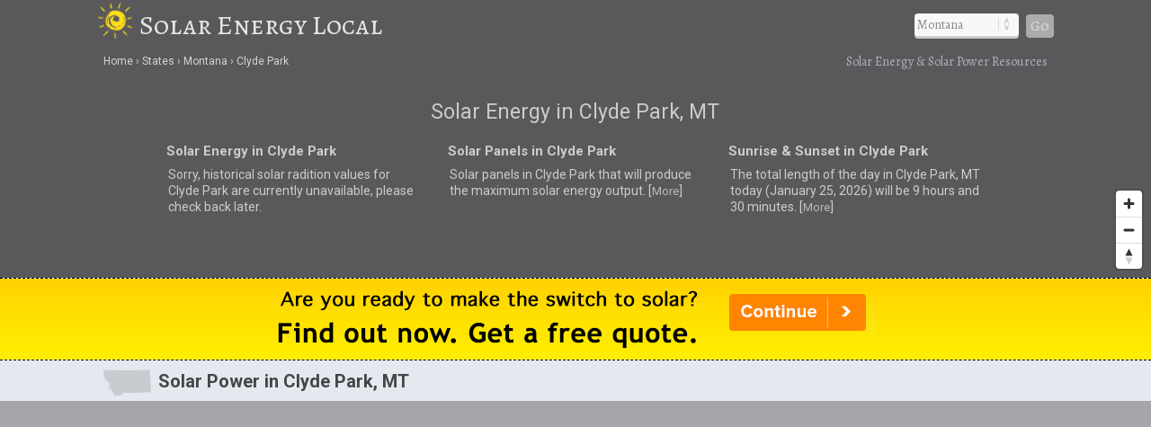

--- FILE ---
content_type: text/html; charset=UTF-8
request_url: https://www.solarenergylocal.com/states/montana/clyde-park/
body_size: 8995
content:
<!DOCTYPE html>
<HTML lang="en">
<head>
	<title>Solar Energy &amp; Solar Power in Clyde Park, MT | Solar Energy Local</title>
	<link rel="dns-prefetch" href="//api.tiles.mapbox.com" />
	<link rel="dns-prefetch" href="//www.gstatic.com" />
<link rel="dns-prefetch" href="//fonts.googleapis.com" />
	<link rel="dns-prefetch" href="//fonts.gstatic.com" />
	<link href="https://www.solarenergylocal.com/css/solarenergylocal.css" media="all" rel="stylesheet" type="text/css" />
	<meta name="robots" content="index,follow" />
	<script src="https://www.solarenergylocal.com/js/jquery.min.js"></script>
	<meta name="viewport" content="width=device-width, initial-scale=1.0, user-scalable=yes" />
	<script async src="https://www.googletagmanager.com/gtag/js?id=G-RYWE2ZWQMG"></script>
<script>
  window.dataLayer = window.dataLayer || [];
  function gtag(){dataLayer.push(arguments);}
  gtag('js', new Date());
  gtag('config', 'G-RYWE2ZWQMG');
</script>
<link rel="canonical" href="https://www.solarenergylocal.com/states/montana/clyde-park/" />
	<meta name="description" content="Local solar energy data and resources for Clyde Park, MT. Learn about solar power in Clyde Park (Montana) and get advice on solar panels." />
	<meta name="geo.position" content="45.88688,-110.60382" />
	<meta name="geo.placename" content="Clyde Park, Montana, United States" />
	<meta name="geo.region" content="US-MT" />
	<meta name="ICBM" content="45.88688,-110.60382" />
	<meta property="og:locale" content="en_US" />
	<meta property="og:type" content="website" />
	<meta property="og:site_name" content="Solar Energy Local" />
	<meta property="og:title" content="Solar Energy and Solar Power in Clyde Park, MT" />
	<meta property="og:description" content="Local solar energy data and resources for Clyde Park, MT. Learn about solar power in Clyde Park (Montana) and get advice on solar panels." />
	<meta property="og:url" content="https://www.solarenergylocal.com/states/montana/clyde-park/" />
	<meta property="og:image" content="https://www.solarenergylocal.comhttps://www.solarenergylocal.com/i/solar-energy_500x0.jpg" />
	<script type="text/javascript" src="https://www.gstatic.com/charts/loader.js"></script>
<script src='https://api.mapbox.com/mapbox-gl-js/v1.8.0/mapbox-gl.js'></script>
<link href="https://www.solarenergylocal.com/css/mapbox-gl.css" rel="stylesheet">
	</head>

<BODY>
<DIV id="header-container">
<header>
	<DIV id="container">
		<div id="header-nav">
	      	<a href="/" title="Solar Energy Local" onclick="ga('send', 'event', 'Header', 'Site-Image', 'Home');"><img src="https://www.solarenergylocal.com/i/solar-energy-local.png" title="Solar Energy Local" alt="Solar Energy Local"></a><a href="/" title="Solar Energy Local" onclick="ga('send', 'event', 'Header', 'Site-Title', 'Home');">Solar Energy Local</a>
	      	<div id="navigation" class="navigation-right">
	      		<table class="nav"><tr>
	      		<td>
	      		<div id="state-wrap">
	      		<label>
    			<select id="state" name="state" class="location" />
    			<option value="" selected>State</option>
				<option value="/alabama/">Alabama</option>
				<option value="/alaska/">Alaska</option>
				<option value="/arizona/">Arizona</option>
				<option value="/arkansas/">Arkansas</option>
				<option value="/california/">California</option>
				<option value="/colorado/">Colorado</option>
				<option value="/connecticut/">Connecticut</option>
				<option value="/delaware/">Delaware</option>
				<option value="/florida/">Florida</option>
				<option value="/georgia/">Georgia</option>
				<option value="/hawaii/">Hawaii</option>
				<option value="/idaho/">Idaho</option>
				<option value="/illinois/">Illinois</option>
				<option value="/indiana/">Indiana</option>
				<option value="/iowa/">Iowa</option>
				<option value="/kansas/">Kansas</option>
				<option value="/kentucky/">Kentucky</option>
				<option value="/louisiana/">Louisiana</option>
				<option value="/maine/">Maine</option>
				<option value="/maryland/">Maryland</option>
				<option value="/massachusetts/">Massachusetts</option>
				<option value="/michigan/">Michigan</option>
				<option value="/minnesota/">Minnesota</option>
				<option value="/mississippi/">Mississippi</option>
				<option value="/missouri/">Missouri</option>
				<option value="/montana/">Montana</option>
				<option value="/nebraska/">Nebraska</option>
				<option value="/nevada/">Nevada</option>
				<option value="/new-hampshire/">New Hampshire</option>
				<option value="/new-jersey/">New Jersey</option>
				<option value="/new-mexico/">New Mexico</option>
				<option value="/new-york/">New York</option>
				<option value="/north-carolina/">North Carolina</option>
				<option value="/north-dakota/">North Dakota</option>
				<option value="/ohio/">Ohio</option>
				<option value="/oklahoma/">Oklahoma</option>
				<option value="/oregon/">Oregon</option>
				<option value="/pennsylvania/">Pennsylvania</option>
				<option value="/rhode-island/">Rhode Island</option>
				<option value="/south-carolina/">South Carolina</option>
				<option value="/south-dakota/">South Dakota</option>
				<option value="/tennessee/">Tennessee</option>
				<option value="/texas/">Texas</option>
				<option value="/utah/">Utah</option>
				<option value="/vermont/">Vermont</option>
				<option value="/virginia/">Virginia</option>
				<option value="/washington/">Washington</option>
				<option value="/west-virginia/">West Virginia</option>
				<option value="/wisconsin/">Wisconsin</option>
				<option value="/wyoming/">Wyoming</option>
    			</select>
    			</label>
    			</div>
    			</td>
				<td>
				<div id="cities"></div>
				</td>
    			<td>
    			<div id="goloc">
    			<a class="loc" href="" onclick="ga('send', 'event', 'Header', 'Navigate', 'LocationX');">Go</a>
    			</div>
    			</td>
    			</tr></table>
	      	</div>
	    </div>
	</DIV>
</header>

<DIV id="crumbs">
	<div id="crumbs-container">
		<div class="trail">
			<ul itemscope itemtype="http://schema.org/BreadcrumbList">
			 	<li itemprop="itemListElement" itemscope itemtype="http://schema.org/ListItem">
			    	<a itemprop="item" href="/" onClick="ga('send', 'event', 'Header', 'Crumbs', 'Home');" title="Solar Energy Local"><span itemprop="name">Home</span></a>
			   		<meta itemprop="position" content="1" />
			  	</li>
				<li itemprop="itemListElement" itemscope itemtype="http://schema.org/ListItem">
			    	<a itemprop="item" href="/states/" onClick="ga('send', 'event', 'Header', 'Crumbs', 'States');" title="Solar Energy in U.S. States"><span itemprop="name">States</span></a>
			    	<meta itemprop="position" content="2" />
			  	</li>
				<li itemprop="itemListElement" itemscope itemtype="http://schema.org/ListItem">
			    	<a itemprop="item" href="/states/montana/" onClick="ga('send', 'event', 'Header', 'Crumbs', 'Montana');" title="Montana Solar Energy"><span itemprop="name">Montana</span></a>
			    	<meta itemprop="position" content="3" />
			  	</li>
				<li itemprop="itemListElement" itemscope itemtype="http://schema.org/ListItem">
			    	<a itemprop="item" href="/states/montana/clyde-park/" onClick="ga('send', 'event', 'Header', 'Crumbs', 'Clyde Park');" title="Clyde Park Solar Energy"><span itemprop="name">Clyde Park</span></a>
			    	<meta itemprop="position" content="4" />
			  	</li>
			</ul>
		</div>
		<div class="crumbs-right">
			Solar Energy &amp; Solar Power Resources		</div>
	</div>
</DIV>

</DIV>

<DIV id="body-container">
<div id="map">
	<DIV itemscope itemtype="http://schema.org/City">
		<meta itemprop="description" content="The town of Clyde Park is located in the U.S. state of Montana in Park County." />
		<Div itemprop="address" itemscope itemtype="http://schema.org/PostalAddress" />
			<meta itemprop="addressLocality" content="Clyde Park" />
			<meta itemprop="addressRegion" content="MT" /> 
			<meta itemprop="addressCountry" content="USA" />
			<meta itemprop="postalCode" content="59018">
		</Div>
	  	<Div itemprop="geo" itemscope itemtype="http://schema.org/GeoCoordinates">										
			<meta itemprop="latitude" content="45.88688" />
	   		<meta itemprop="longitude" content="-110.60382" />
		</Div>
	  	<Div itemprop="hasMap" itemscope itemtype="http://schema.org/Map">	
			<meta itemprop="URL" content="https://maps.google.com/maps?q=45.88688,-110.60382" />
		</Div>
	</DIV>
</div>

<DIV id="main">
<div id="content">
	<div id="container">
		<div id="htags">

			<h1>Solar Energy in Clyde Park, MT</h1>

			<Div id="local-data">
				<div id="local1">
					<h2>Solar Energy in Clyde Park</h2>
									<p>Sorry, historical solar radition values for Clyde Park are currently unavailable, please check back later.</p>
								</div>
				<div id="local2">
					<h2>Solar Panels in Clyde Park</h2>
					<p>Solar panels in Clyde Park that <strong></strong> will produce the maximum solar energy output. [<a href="#positioning">More</a>]</p>
				</div>
				<div id="local3">
					<h2>Sunrise &amp; Sunset in Clyde Park</h2>
					<p>The total length of the day in Clyde Park, MT today (January 25, 2026) will be 9 hours and 30 minutes. [<a href="#sun">More</a>]</p>
				</div>
			</Div>

		</div>
	</div>
</div>
</DIV>

<!--solar quotes-->
<Div id="section-head-container-dash">
	<div id="fullad">
	<a href="https://www.solarenergylocal.com/quotes/?stAB=MT&cy=clyde-park&zip=59018" title="Compare Solar Quotes" onClick="ga('send', 'event', 'Quotes-Full', 'MT', 'clyde-park');" target="_blank" rel="nofollow"><img src="https://www.solarenergylocal.com/i/solar-panel-quotes.png" alt="Compare Solar Quotes" title="Compare Solar Quotes"></a>
	</div>
	<!--ad responsive-->
	<div id="fullad-responsive">
	<a href="https://www.solarenergylocal.com/quotes/?stAB=MT&cy=clyde-park&zip=59018" title="Compare Solar Quotes" onClick="ga('send', 'event', 'Quotes-Responsive', 'MT', 'clyde-park');" target="_blank" rel="nofollow"><img src="https://www.solarenergylocal.com/i/solar-panel-quotes_300.png" alt="Compare Solar Quotes" title="Compare Solar Quotes"></a>
	</div>
	<!--/ad responsive-->
</Div>
<!--/solar quotes-->

<div id="section-head-container-g">
<div id="section-head-main">
	<div class="istate2"><img src="https://www.solarenergylocal.com/istate/orig/montana.png" class="istate2" title="Clyde Park, MT Solar Energy" alt="Clyde Park, MT Solar Energy"></div>
	<h2>Solar Power in Clyde Park, MT</h2>
</div>
</div>

<a name="rates"></a>
<DIV id="other">
	<div id="container">
		<div id="stuff-container">
			<div class="stuff1">
				<h3>Solar Energy Data in Clyde Park, MT</h3>
				<p>See the chart below to see how <strong>different types of solar panel installations compare in Clyde Park</strong>.</p>
								<p>Historical solar power output data for Clyde Park is not currently available.</p>
						<BR clear=all />
			</div>
			<div class="stuff2">
				<a name="positioning"></a>
				<h3>Solar Energy Analysis for Clyde Park, MT</h3>
				<img src="https://www.solarenergylocal.com/i/solar-energy_500x0.jpg" class="the_image" alt="Solar Radiation Data in Clyde Park" title="Solar Radiation Data in Clyde Park">
							<p>Sorry, it is not possible to complete our solar energy analysis for Clyde Park at this time.</p>
				<p>Please check back later.</p>
							<div class="xtra"></div>
			</div>
		</div>
	</div>
</DIV>

<a name="glossary"></a>
<div id="section-head-container-g">
<div id="section-head">
	<h2>Solar Energy Glossary</h2>
</div>
</div>

<DIV id="other">
	<div id="container">
		<div id="data-container">
			<div class="data1">
				<h3>Global Horizontal Irradiance (GHI)</h3>
				<p><strong>Global Horizontal Irradiance</strong>: The total amount of solar radiation that is received per unit area by a surface that is always positioned in a horizontal manner.</p>
			</div>
			<div class="data2">
				<h3>Direct Normal Irradiance (DNI)</h3>
				<p><strong>Direct Normal Irradiance</strong>: The total amount of solar radiation received per unit area by a surface that is always perpendicular to the sun rays that come in a straight line from the direction of the sun at its current position in the sky.</p>
				<div class="xtra"></div>
			</div>
			<div class="data3">
				<h3>Average Tilt at Latitude (ATaL)</h3>
				<p><strong>Average Tilt at Latitude</strong>: The total amount of solar radiation received per unit area by a surface that is tilted toward the equator at an angle equal to the current latitude. ATaL will often produce the optimum energy output.</p>
			</div>
		</div>
	</div>
</DIV>

<!--l1-->
<div id="section-head-container-w">
	<div id="fullad-default">
		<ins class="adsbygoogle"
		     style="display:block"
		     data-ad-client="ca-pub-0871609339714221"
		     data-ad-slot="5160704926"
		     data-ad-format="link"></ins>
		<script>
		(adsbygoogle = window.adsbygoogle || []).push({});
		</script>
	</div>
</div>
<!--/l1-->

<div id="section-head-container-g">
<div id="section-head">
	<h2>Solar Radiation Levels in Clyde Park</h2>
</div>
</div>
<DIV id="other">
	<div id="container">
		<div id="stuff-container">
			<div class="stuff1">
				<h3>Solar Radiation Data in Clyde Park, MT</h3>
				<p>See the chart below for <strong>monthly solar radiation levels in Clyde Park</strong>.</p>
									<p>Sorry, data is not currently available.</p>
							</div>
			<div class="stuff2">
				<a name="levels"></a>
				<h3>Solar Radiation Analysis for Clyde Park, MT</h3>
				<img src="https://www.solarenergylocal.com/i/solar-energy_500x4.jpg" class="the_image" alt="Solar Radiation Data in Clyde Park" title="Solar Radiation Data in Clyde Park">
							<p>Sorry, it is not possible to complete our solar radiation analysis for Clyde Park at this time.</p>
				<p>Historical solar radiation data for Clyde Park is not currently available.</p>
				<p>Please check back later.</p>
							<div class="xtra"></div>
			</div>
		</div>
	</div>
</DIV>

<!--solar quotes-->
<Div id="section-head-container-dash">
	<div id="fullad">
	<a href="https://www.solarenergylocal.com/quotes/?stAB=MT&cy=clyde-park&zip=59018" title="Compare Solar Quotes" onClick="ga('send', 'event', 'Quotes-Full', 'MT', 'clyde-park');" target="_blank" rel="nofollow"><img src="https://www.solarenergylocal.com/i/solar-panel-quotes_2.png" alt="Compare Solar Quotes" title="Compare Solar Quotes"></a>
	</div>
	<!--ad responsive-->
	<div id="fullad-responsive">
	<a href="https://www.solarenergylocal.com/quotes/?stAB=MT&cy=clyde-park&zip=59018" title="Compare Solar Quotes" onClick="ga('send', 'event', 'Quotes-Responsive', 'MT', 'clyde-park');" target="_blank" rel="nofollow"><img src="https://www.solarenergylocal.com/i/solar-panel-quotes_300_2.png" alt="Compare Solar Quotes" title="Compare Solar Quotes"></a>
	</div>
	<!--/ad responsive-->
</Div>
<!--/solar quotes-->

<div id="section-head-container-g">
<div id="section-head">
	<h2>Solar Power Comparison: Clyde Park vs. the U.S.</h2>
</div>
</div>
<DIV id="other">
	<div id="container">
		<div id="stuff-container">

			<div class="stuff1">
				<h3>Solar Power Levels in Clyde Park</h3>
								<p>Sorry, solar radiation data for Montana is not currently available.</p>
							</div>

			<div class="stuff2">
				<h3>Solar Power: Clyde Park vs. the U.S.</h3>
				<p>Below is a <strong>month-by-month comparison</strong> of how average Clyde Park solar radiation levels compare to average levels in a city with historcially high levels (NV) and a city with historically low levels (WA). <sup>[<a href="#ref" class="sup">1</a>]</sup></p>
								<p>Sorry, solar radiation data for Montana is not currently available.</p>
							<div class="xtra"></div>
			</div>
		</div>
	</div>
</DIV>

<!--l2-->
<div id="section-head-container-w">
	<div id="fullad-default">
		<script async src="//pagead2.googlesyndication.com/pagead/js/adsbygoogle.js"></script>
		<ins class="adsbygoogle"
		     style="display:block"
		     data-ad-client="ca-pub-0871609339714221"
		     data-ad-slot="6637438125"
		     data-ad-format="link"></ins>
		<script>
		(adsbygoogle = window.adsbygoogle || []).push({});
		</script>
	</div>
</div>
<!--/l2-->

<a name="sun"></a>
<div id="section-head-container-g">
<div id="section-head">
	<h2>Solar Data &amp; Statistics for Clyde Park</h2>
</div>
</div>
<DIV id="other">
	<div id="container">
		<div id="info-container">
			<div class="info1">
				<h3>Sunrise / Sunset in Clyde Park</h3>
				<UL class="no1">
				<LI><strong>Sunrise/Sunset for January 25, 2026</strong> <sup>[<a href="#ref" class="sup">2</a>]</sup></LI>
				<LI>
					<ul class="no2">
					<li>Sunrise: 7:49 am</li>
					<li>Sunset: 5:19 pm</li>
					<li>Length of Day: 9:30</li>
					</ul>
				</LI>
				</UL>
			</div>
			<div class="info2">
				<span class="mobile-on"><img src="https://www.solarenergylocal.com/i/solar-energy_500x1.jpg" class="the_image" alt="Solar Energy Statistics for Clyde Park" title="Solar Energy Statistics for Clyde Park"></span>
				<h3>Best Months for Solar in Clyde Park</h3>
									<p>Monthly data not currently available.</p>
								<div class="xtra"></div>
			</div>
			<div class="info3">
				<h3>Solar Panel Installs in Clyde Park</h3>
				<p>We do not currently have data on solar panel installations in the town of Clyde Park, MT at this current time.</p>
			</div>
		</div>
	</div>
</DIV>


<a name="output"></a>
<div id="section-head-container-g2">
<div id="section-head">
<h2>Solar Power Output in Clyde Park</h2>
</div>
</div>

<DIV id="other">
	<div id="container">
		<div id="stuff-container">
			<div class="stuff1">
				<h3>The Power of Solar in Clyde Park, MT</h3>
				<p>Monthly AC solar system output averages for Clyde Park (mt). Month-by-month solar power, as ranked by AC output, in Clyde Park. <sup>[<a href="#ref" class="sup">2</a>]</sup></p>
				<div id="solar-chart-4" style="width: 100%;"></div>
									<p>AC output data is not currently available.</p>
							</div>
			<div class="stuff2">
				<a name="levels"></a>
				<h3>Solar Output Analysis for Clyde Park, MT</h3>
				<img src="https://www.solarenergylocal.com/i/solar-energy_500x3.jpg" class="the_image" alt="Solar Radiation Data in Clyde Park" title="Solar Radiation Data in Clyde Park">
							<p>Sorry, it is not possible to complete our solar radiation analysis for Clyde Park at this time.</p>
				<p>Historical solar radiation data for Clyde Park is not currently available.</p>
				<p>Please check back later.</p>
				<div class="xtra"></div>
							<div class="xtra"></div>
			</div>
		</div>
	</div>
</DIV>


<div id="section-head-container-g">
<div id="section-head">
	<h2>Cost of Utilities in Clyde Park</h2>
</div>
</div>

<DIV id="other">
	<div id="container">
		<div id="data-container">
			<div class="data1">
				<h3>Clyde Park Electricity Costs</h3>
								<p>Sorry, Clyde Park residential electricity prices are currently unavailable.</p>
				<p>Please check back later.</p>
							</div>
			<div class="data2">
				<h3>Solar Power Poll: Clyde Park</h3>
				<p><strong>Vote now:</strong> Given all of the data and analysis provided for Clyde Park, is solar power a good choice for residents of this town?</p>
				<div id="poll">
				<form>
				Yes, solar power is a great option &nbsp;
				<input type="radio" name="vote" value="0" onclick="getVote(this.value); ga('send', 'event', 'Poll', 'Vote', 'Yes');">
				<br>No, solar power isn't a good option 
				<input type="radio" name="vote" value="1" onclick="getVote(this.value); ga('send', 'event', 'Poll', 'Vote', 'No');">
				</form>
				</div>
				<div class="xtra"></div>
			</div>
			<div class="data3">
				<h3>Clyde Park Natural Gas Costs</h3>
								<p>Sorry, Montana residential natural gas prices are currently unavailable.</p>
				<p>Please check back later.</p>
							</div>
		</div>
	</div>
</DIV>

<div id="section-head-container-g2">
<div id="section-head">
<h2>Weather Forecast for Clyde Park, MT <sup>[<a href="#ref" class="sup">5</a>]</sup></h2>
</div>
</div>

<div id="weather-container">
<div id="weather-float">

<TABLE class="weather-half"><TR><TD class="weather-half-td"><table class="weather"><tr>
		<td class="firstthree">
		<img src ="https://www.solarenergylocal.com/iw/13d.png" class="weather-img">
		<div class="weather-date">
		Sun Jan 25
		</div>
		<div class="weather-temp">
		14&deg;F
		</div>
		<div class="weather-details">
		<strong>Light Snow</strong><br />
		Min: 5&deg;F<br />
		Max: 20&deg;F<br />
		</div>
		<div class="weather-details-2">
		Light breeze: 8 mps NNW<br />
		Precip.: Chance of Snow<br />
		Humidity: 48%<br />
		Cloud cover: 4%<br />
		</div>
		</td>		<td class="firstthree">
		<img src ="https://www.solarenergylocal.com/iw/04d.png" class="weather-img">
		<div class="weather-date">
		Mon Jan 26
		</div>
		<div class="weather-temp">
		30&deg;F
		</div>
		<div class="weather-details">
		<strong>Broken Clouds</strong><br />
		Min: 10&deg;F<br />
		Max: 36&deg;F<br />
		</div>
		<div class="weather-details-2">
		Light breeze: 7 mps WSW<br />
		Precip.: n/a<br />
		Humidity: 32%<br />
		Cloud cover: 71%<br />
		</div>
		</td>		<td class="firstthree">
		<img src ="https://www.solarenergylocal.com/iw/02d.png" class="weather-img">
		<div class="weather-date">
		Tue Jan 27
		</div>
		<div class="weather-temp">
		35&deg;F
		</div>
		<div class="weather-details">
		<strong>Few Clouds</strong><br />
		Min: 19&deg;F<br />
		Max: 40&deg;F<br />
		</div>
		<div class="weather-details-2">
		Light breeze: 5 mps WSW<br />
		Precip.: n/a<br />
		Humidity: 37%<br />
		Cloud cover: 23%<br />
		</div>
		</td>		</tr></table>
		</TD>
		<TD class="weather-half-td">
		<table class="weather"><tr>
		<td class="lastthree">
		<img src ="https://www.solarenergylocal.com/iw/04d.png" class="weather-img">
		<div class="weather-date">
		Wed Jan 28
		</div>
		<div class="weather-temp">
		33&deg;F
		</div>
		<div class="weather-details">
		<strong>Overcast Clouds</strong><br />
		Min: 24&deg;F<br />
		Max: 41&deg;F<br />
		</div>
		<div class="weather-details-2">
		Light breeze: 7 mps WSW<br />
		Precip.: n/a<br />
		Humidity: 43%<br />
		Cloud cover: 100%<br />
		</div>
		</td>		<td class="lastthree">
		<img src ="https://www.solarenergylocal.com/iw/03d.png" class="weather-img">
		<div class="weather-date">
		Thu Jan 29
		</div>
		<div class="weather-temp">
		34&deg;F
		</div>
		<div class="weather-details">
		<strong>Scattered Clouds</strong><br />
		Min: 23&deg;F<br />
		Max: 42&deg;F<br />
		</div>
		<div class="weather-details-2">
		Light breeze: 4 mps W<br />
		Precip.: n/a<br />
		Humidity: 46%<br />
		Cloud cover: 25%<br />
		</div>
		</td>		<td class="lastthree">
		<img src ="https://www.solarenergylocal.com/iw/04d.png" class="weather-img">
		<div class="weather-date">
		Fri Jan 30
		</div>
		<div class="weather-temp">
		38&deg;F
		</div>
		<div class="weather-details">
		<strong>Overcast Clouds</strong><br />
		Min: 28&deg;F<br />
		Max: 42&deg;F<br />
		</div>
		<div class="weather-details-2">
		Light breeze: 4 mps WSW<br />
		Precip.: n/a<br />
		Humidity: 44%<br />
		Cloud cover: 87%<br />
		</div>
		</td>
</tr></table>
</TD>
</TR></TABLE></div>
</div>

<div id="section-head-container-g2">
<div id="section-head">
	<h2>More about Clyde Park</h2>
</div>
</div>

<DIV id="other">
	<div id="container">
		<div id="info-container">
			<div class="info1">
				<h3>About Clyde Park</h3>
				<p>The town of <strong>Clyde Park, MT</strong> in Park County has an approximate population of 288. <sup>[<a href="#ref" class="sup">6</a>]</sup></p>
			</div>
			<div class="info2">
				<div class="istate3"><a href="/states/montana/" title="Montana Solar Power"><img src="https://www.solarenergylocal.com/istate/orig/montana.png" class="istate3" title="Clyde Park Solar Power" alt="Clyde Park Solar Power"></a></div>
				<h3>Clyde Park, MT Solar Energy</h3>
				<p>To learn more about <strong>solar energy and solar power Clyde Park, MT</strong>, or for more solar-related resources for Clyde Park, visit the <a href="http://www.eia.gov/state/?sid=MT" rel="nofollow" target="_blank">U.S. Energy Information Administration</a>.</p>
				<div class="xtra"></div>
			</div>
			<div class="info3">
				<h3>Did you know?</h3>
				<p>Nineteen-year-old Edmund Becquerel, a French experimental physicist, discovered the basis of solar energy in 1839.</p>
			</div>
		</div>
	</div>
</DIV>

<div id="section-head-container-g" class="mobile-off">
	<div id="section-head">
		<h2>Other Cities in Montana</h2>
	</div>
</div>

<div id="other" class="mobile-off">
	<div id="city_list-container">
		<div id="city_list-container-2">
			<div class="city_list">
<ul class="more">
<li><a href="/states/montana/anaconda/" onclick="ga('send', 'event', 'CityLinks', 'CityClick', 'Anaconda');" title="Anaconda Solar Energy">Anaconda</a></li>
<li><a href="/states/montana/billings/" onclick="ga('send', 'event', 'CityLinks', 'CityClick', 'Billings');" title="Billings Solar Energy">Billings</a></li>
<li><a href="/states/montana/boulder/" onclick="ga('send', 'event', 'CityLinks', 'CityClick', 'Boulder');" title="Boulder Solar Energy">Boulder</a></li>
</ul>
</div>
<div class="city_list">
<ul class="more">
<li><a href="/states/montana/cascade/" onclick="ga('send', 'event', 'CityLinks', 'CityClick', 'Cascade');" title="Cascade Solar Energy">Cascade</a></li>
<li><a href="/states/montana/circle/" onclick="ga('send', 'event', 'CityLinks', 'CityClick', 'Circle');" title="Circle Solar Energy">Circle</a></li>
<li><a href="/states/montana/clyde-park/" onclick="ga('send', 'event', 'CityLinks', 'CityClick', 'Clyde Park');" title="Clyde Park Solar Energy">Clyde Park</a></li>
</ul>
</div>
<div class="city_list">
<ul class="more">
<li><a href="/states/montana/flaxville/" onclick="ga('send', 'event', 'CityLinks', 'CityClick', 'Flaxville');" title="Flaxville Solar Energy">Flaxville</a></li>
<li><a href="/states/montana/great-falls/" onclick="ga('send', 'event', 'CityLinks', 'CityClick', 'Great Falls');" title="Great Falls Solar Energy">Great Falls</a></li>
<li><a href="/states/montana/havre/" onclick="ga('send', 'event', 'CityLinks', 'CityClick', 'Havre');" title="Havre Solar Energy">Havre</a></li>
</ul>
</div>
<div class="city_list">
<ul class="more">
<li><a href="/states/montana/ismay/" onclick="ga('send', 'event', 'CityLinks', 'CityClick', 'Ismay');" title="Ismay Solar Energy">Ismay</a></li>
<li><a href="/states/montana/lavina/" onclick="ga('send', 'event', 'CityLinks', 'CityClick', 'Lavina');" title="Lavina Solar Energy">Lavina</a></li>
<li><a href="/states/montana/livingston/" onclick="ga('send', 'event', 'CityLinks', 'CityClick', 'Livingston');" title="Livingston Solar Energy">Livingston</a></li>
</ul>
</div>
<div class="city_list">
<ul class="more">
<li><a href="/states/montana/plains/" onclick="ga('send', 'event', 'CityLinks', 'CityClick', 'Plains');" title="Plains Solar Energy">Plains</a></li>
<li><a href="/states/montana/red-lodge/" onclick="ga('send', 'event', 'CityLinks', 'CityClick', 'Red Lodge');" title="Red Lodge Solar Energy">Red Lodge</a></li>
<li><a href="/states/montana/richey/" onclick="ga('send', 'event', 'CityLinks', 'CityClick', 'Richey');" title="Richey Solar Energy">Richey</a></li>
</ul>
</div>
<div class="city_list">
<ul class="more">
<li><a href="/states/montana/sunburst/" onclick="ga('send', 'event', 'CityLinks', 'CityClick', 'Sunburst');" title="Sunburst Solar Energy">Sunburst</a></li>
<li><a href="/states/montana/three-forks/" onclick="ga('send', 'event', 'CityLinks', 'CityClick', 'Three Forks');" title="Three Forks Solar Energy">Three Forks</a></li>
<li><a href="/states/montana/winnett/" onclick="ga('send', 'event', 'CityLinks', 'CityClick', 'Winnett');" title="Winnett Solar Energy">Winnett</a></li>
</ul>
</div>		</div>
	</div>
</div>

<div id="section-head-container-g">
	<div id="section-head">
		<h2>ZIP Codes in MT</h2>
	</div>
</div>

<div id="other">
	<div id="zip-container">
		<div id="zip-container-2">
			<div class="zip-list">
				</form>
				<form name="zipX" onSubmit="return zipx();">
					<Label>Search by ZIP</Label><br />
					<input type="text" pattern="[0-9]{5}" title="Five digit zip code" name="zipsearchx" id="zipsearchx" size="5" /> 
					<a class="locz" onclick="ga('send', 'event', 'Footer', 'Navigate', 'ZipX');">Go</a>
				</form>
				<script>
				function zipx() {
					var zip = $("#zipsearchx").val();
					var url="https://www.solarenergylocal.com/zipsearch/check/" + zip + "/";
					location.href=url;
					return false;
				}
				$('#zipsearchx').change(function(){
					var zip = $("#zipsearchx").val();
					$('a.locz').attr('href', 'https://www.solarenergylocal.com/zipsearch/check/' + zip + '/');
				});
				</script>
			</div>
			<div class="zip-list mobile-off">
				<ul class="more">
					<li><a href="/states/montana/59828/" title="Corvallis (59828) Solar Energy">59828</a></li>					<li><a href="/states/montana/59247/" title="Medicine Lake (59247) Solar Energy">59247</a></li>					<li><a href="/states/montana/59703/" title="Butte (59703) Solar Energy">59703</a></li>				</ul>
			</div>
			<div class="zip-list mobile-off">
				<ul class="more">
					<li><a href="/states/montana/59830/" title="De Borgia (59830) Solar Energy">59830</a></li>					<li><a href="/states/montana/59714/" title="Belgrade (59714) Solar Energy">59714</a></li>					<li><a href="/states/montana/59077/" title="Sand Springs (59077) Solar Energy">59077</a></li>				</ul>
			</div>
			<div class="zip-list over-1024">
				<ul class="more">
					<li><a href="/states/montana/59930/" title="Rexford (59930) Solar Energy">59930</a></li>					<li><a href="/states/montana/59067/" title="Rapelje (59067) Solar Energy">59067</a></li>					<li><a href="/states/montana/59263/" title="Scobey (59263) Solar Energy">59263</a></li>				</ul>
			</div>
			<div class="zip-list over-1024">
				<ul class="more">
					<li><a href="/states/montana/59546/" title="Zortman (59546) Solar Energy">59546</a></li>					<li><a href="/states/montana/59925/" title="Marion (59925) Solar Energy">59925</a></li>					<li><a href="/states/montana/59050/" title="Lodge Grass (59050) Solar Energy">59050</a></li>				</ul>
			</div>
			<div class="zip-list over-1024">
				<ul class="more">
					<li><a href="/states/montana/59273/" title="Vandalia (59273) Solar Energy">59273</a></li>					<li><a href="/states/montana/59489/" title="Winifred (59489) Solar Energy">59489</a></li>					<li><a href="/states/montana/59417/" title="Browning (59417) Solar Energy">59417</a></li>				</ul>
			</div>
		</div>
	</div>
</div>

<div id="section-head-container-g">
<div id="section-head">
	<h2>References</h2>
</div>
</div>

<DIV id="other">
	<div id="container">
		<div id="ref-container">
			<a name="ref"></a>
			<div class="ref1">
		      <p>1. &#94; <a href="http://www.nrel.gov/" target="_blank" rel="nofollow">National Renewable Energy Laboratory (NREL)</a></p>
		      <p>2. &#94; <a href="http://sunrise-sunset.org/" target="_blank" rel="nofollow">Sunrise-Sunset</a></p>
		      <p>3. &#94; <a href="http://www.eia.gov/" target="_blank" rel="nofollow">U.S. Energy Information Administration (EIA)</a></p>
		      </div>
		      <div class="ref2">
	      	  <p>4. &#94; <a href="http://naturalgaslocal.com/states/montana/clyde-park/" target="_blank" rel="nofollow">Natural Gas Local</a></p>
	      	  <p>5. &#94; <a href="http://openweathermap.org/" target="_blank" rel="nofollow">OpenWeatherMap</a></p>
	      	  <p>6. &#94; <a href="http://www.census.gov/" target="_blank" rel="nofollow">United States Census Bureau</a></p>
			</div>
		</div>
	</div>
</DIV>

<footer>
<DIV id="container">

	<div id="last">
		<div id="last-container">
			<div class="states">
				<a href="https://www.solarenergylocal.com/states/" title="States"><strong>States</strong></a>: <a href="https://www.solarenergylocal.com/states/arizona/" title="Arizona Solar Energy">AZ</a> | <a href="https://www.solarenergylocal.com/states/california/" title="California Solar Energy">CA</a> | <a href="https://www.solarenergylocal.com/states/colorado/" title="Colorado Solar Energy">CO</a> | <a href="https://www.solarenergylocal.com/states/connecticut/" title="Connecticut Solar Energy">CT</a> | <a href="https://www.solarenergylocal.com/states/delaware/" title="Delaware Solar Energy">DE</a> | <a href="https://www.solarenergylocal.com/states/florida/" title="Florida Solar Energy">FL</a> | <a href="https://www.solarenergylocal.com/states/hawaii/" title="Hawaii Solar Energy">HI</a> | <a href="https://www.solarenergylocal.com/states/massachusetts/" title="Massachusetts Solar Energy">MA</a> | <a href="https://www.solarenergylocal.com/states/maryland/" title="Maryland Solar Energy">MD</a> | <a href="https://www.solarenergylocal.com/states/new-jersey/" title="New Jersey Solar Energy">NJ</a> | <a href="https://www.solarenergylocal.com/states/new-mexico/" title="New Mexico Solar Energy">NM</a> | <a href="https://www.solarenergylocal.com/states/nevada/" title="Nevada Solar Energy">NV</a> | <a href="https://www.solarenergylocal.com/states/new-york/" title="New York Solar Energy">NY</a> | <a href="https://www.solarenergylocal.com/states/oregon/" title="Oregon Solar Energy">OR</a> | <a href="https://www.solarenergylocal.com/states/pennsylvania/" title="Pennsylvania Solar Energy">PA</a> | <a href="https://www.solarenergylocal.com/states/texas/" title="Texas Solar Energy">TX</a> || <a href="https://www.solarenergylocal.com/states/" title="U.S. Map">See All States (Map)</a>
			</div>
		</div>
	</div>

	<div id="footer-nav">
	    <div class="explanation">
	    <h5>About Solar Energy Local</h5>
	    <p><strong>Solar Energy Local</strong> uses local data &amp; statistics to help consumers understand solar power in their communities. Through the use of open data, both homeowners and business owners can now make more knowledgeable solar energy choices.</p>
	    </div>
	</div>
	<div id="crumbs-footer">
	<div id="crumbs-footer-container">
		<div class="trail">
			<ul itemscope itemtype="http://schema.org/BreadcrumbList">
			 	<li itemprop="itemListElement" itemscope itemtype="http://schema.org/ListItem">
			    	<a itemprop="item" href="/" onClick="ga('send', 'event', 'Header', 'Crumbs', 'Home');" title="Solar Energy Local"><span itemprop="name">Home</span></a>
			   		<meta itemprop="position" content="1" />
			  	</li>
				<li itemprop="itemListElement" itemscope itemtype="http://schema.org/ListItem">
			    	<a itemprop="item" href="/states/" onClick="ga('send', 'event', 'Header', 'Crumbs', 'States');" title="Solar Energy in U.S. States"><span itemprop="name">States</span></a>
			    	<meta itemprop="position" content="2" />
			  	</li>
				<li itemprop="itemListElement" itemscope itemtype="http://schema.org/ListItem">
			    	<a itemprop="item" href="/states/montana/" onClick="ga('send', 'event', 'Header', 'Crumbs', 'Montana');" title="Montana Solar Energy"><span itemprop="name">Montana</span></a>
			    	<meta itemprop="position" content="3" />
			  	</li>
				<li itemprop="itemListElement" itemscope itemtype="http://schema.org/ListItem">
			    	<a itemprop="item" href="/states/montana/clyde-park/" onClick="ga('send', 'event', 'Header', 'Crumbs', 'Clyde Park');" title="Clyde Park Solar Energy"><span itemprop="name">Clyde Park</span></a>
			    	<meta itemprop="position" content="4" />
			  	</li>
			</ul>
		</div>
		<div class="crumbs-footer-right">
			<h6>Solar Energy &amp; Solar Power in Clyde Park, MT</h6>
		</div>
	</div>
	</div>

  <div class="copyright">
  <div id="footer-post-links"><a href="https://www.solarenergylocal.com/quotes/" title="Solar Panel Quotes">quotes</a> | <a href="https://www.solarenergylocal.com/news/" title="Solar Energy News">news</a> | <a href="https://www.solarenergylocal.com/states/" title="Solar Energy by State">states</a><br /><a href="https://www.solarenergylocal.com/resources/about/" title="About Solar Energy Local">about</a> | <a href="https://www.solarenergylocal.com/resources/contact/" title="Contact Solar Energy Local">contact</a> | <a href="https://www.solarenergylocal.com/resources/privacy/" title="Privacy">privacy</a></div>
  <br />
  <div class="social">  
	<a href="https://twitter.com/SolarLocal" target="_blank" rel="noopener" title="Solar Energy Local on Twitter" /><img src="https://www.solarenergylocal.com/i/twitter_small2.png" alt="Solar Energy Local on Twitter"></a>
  </div>
  <br />
  &copy; Copyright 2026 <a href="/" title="Solar Energy Local">Solar Energy Local</a>
  </div>

</DIV>
</footer>

</DIV>

<script type="text/javascript" src="//s7.addthis.com/js/300/addthis_widget.js#pubid=ra-55d945cd531b1e24" async="async"></script>

<!--81022-->

<script>
	$(document).ready(function() {
		$("#state").val('/montana/');
	});
</script>
<script type="text/javascript">
	$(document).ready(function(){
		$("#state").change(function(){
			var str = "";
			$("#cities").empty();
			$("select option:selected").each(function(){
			str += "/city_lists/" + $(this).text().toLowerCase().replace(/ /g, '-') + ".php?cy=clyde-park";
		});
		$("#cities").load(str);
	})
	.trigger('change');  
});
</script>

<script>function getVote(a){window.XMLHttpRequest?xmlhttp=new XMLHttpRequest:xmlhttp=new ActiveXObject("Microsoft.XMLHTTP"),xmlhttp.onreadystatechange=function(){4==xmlhttp.readyState&&200==xmlhttp.status&&(document.getElementById("poll").innerHTML=xmlhttp.responseText)},xmlhttp.open("GET","/poll_vote_now.php?sid=MT-main&vote="+a,!0),xmlhttp.send()}</script>






<script>
$(document).ready(function() {
  function checkWidth() {
  	var z = 9;
    var windowsize = $(window).width();
    if (windowsize < 800) {
			z = 5;
    }
    return z;
  }
  var zoom = checkWidth();
	$(window).on('resize', function(){
    zoom = checkWidth();
	});
	mapboxgl.accessToken = 'pk.eyJ1Ijoic29sYXJlbmVyZ3lsb2NhbCIsImEiOiI1OTgwYmFkMDk0MTg0ODA3MDNkNzQyMWIyZmZhMmZiMiJ9.wxRFd6I3GYif9MA1t6gHDA';
	var map = new mapboxgl.Map({
	  container: 'map',
	  style: 'mapbox://styles/mapbox/satellite-v9',
	  center: [-110.60382,45.88688],
	  zoom: zoom
	});
	var nav = new mapboxgl.NavigationControl();
	map.addControl(nav, 'bottom-right');
	map.scrollZoom.disable();

	var geojson = {
	  type: 'FeatureCollection',
	  features: [{
	    type: 'Feature',
	    geometry: {
	      type: 'Point',
	      coordinates: [-110.60382,45.88688]
	    },
	    properties: {
	      title: 'Clyde Park, MT'
	    }
	  }]
	};
	geojson.features.forEach(function(marker) {
	  var el = document.createElement('div');
	  el.className = 'marker';
		new mapboxgl.Marker(el)
		  .setLngLat(marker.geometry.coordinates)
		  .setPopup(new mapboxgl.Popup({ offset: 25 })
		    .setHTML('<p><h3>' + marker.properties.title + '</h3></p>'))
		  .addTo(map);
	});

});
</script>

<script src="//pagead2.googlesyndication.com/pagead/js/adsbygoogle.js"></script>
<script>
$( document ).ready(function() {
	if (!adsbygoogle.loaded) {
		console.log('nope');	
	}
	setTimeout( function() {
		if ( ($('#aswift_0').length === 0 ) && ($('#google_ads_frame1').length === 0 ) ) {
			$('.adbgl1').hide();
		}
		if ( ($('#aswift_1').length === 0 ) && ($('#google_ads_frame2').length === 0 ) ) {
			$('.adbgl2').hide();
		}
		//if ( ($('#aswift_2').length === 0 ) && ($('#google_ads_frame3').length === 0 ) ) {
		//	$('.adbgl3').hide();
		//}
	}, 5000);
});
</script>
<div id="bkgOverlay" class="backgroundOverlay"></div>
<div id="delayedPopup" class="delayedPopupWindow">
	<a href="#" id="btnClose" title="Click here to close this deal box.">[ X ]</a>
	<div id="cta">
	    <div class="cta-inner">
			<h4>Is solar right for your home?</h4>
			<a href="https://www.solarenergylocal.com/quotes/?stAB=MT&cy=clyde-park&zip=59018" target="_blank" rel="nofollow" onclick="ga('send', 'event', 'Solar', 'MT', 'clyde-park');"><img src="https://www.solarenergylocal.com/i/solar-home_375x250x1.jpg"></a>
			<p>Take the first step toward powering your home with solar energy.</p>
		  	<p>Start now with an online solar savings estimate.</p>
		  	<br />
		    <div class="button">
		    	<a href="https://www.solarenergylocal.com/quotes/?stAB=MT&cy=clyde-park&zip=59018" target="_blank" rel="nofollow" onclick="ga('send', 'event', 'Solar', 'MT', 'clyde-park');"><button name="learn" id="learn-more-btn" class="button">Learn More</button></a>
		    </div>
	    </div>
</form>
</div>
<script>
$(document).ready(function ()
{
	//Fade in delay for the background overlay (control timing here)
	$("#bkgOverlay").delay(9800).fadeIn(500);
  //Fade in delay for the popup (control timing here)
	$("#delayedPopup").delay(10000).fadeIn(500);
	
	//Hide dialouge and background when the user clicks the close button
	$("#btnClose").click(function (e)
	{
		HideDialog();
		e.preventDefault();
	});
});
//Controls how the modal popup is closed with the close button
function HideDialog()
{
	$("#bkgOverlay").fadeOut(400);
	$("#delayedPopup").fadeOut(300);
}
</script>
</BODY>
</HTML>

--- FILE ---
content_type: text/html; charset=utf-8
request_url: https://www.google.com/recaptcha/api2/aframe
body_size: 267
content:
<!DOCTYPE HTML><html><head><meta http-equiv="content-type" content="text/html; charset=UTF-8"></head><body><script nonce="Csr8bPKQIyJ7qca4wVuzCA">/** Anti-fraud and anti-abuse applications only. See google.com/recaptcha */ try{var clients={'sodar':'https://pagead2.googlesyndication.com/pagead/sodar?'};window.addEventListener("message",function(a){try{if(a.source===window.parent){var b=JSON.parse(a.data);var c=clients[b['id']];if(c){var d=document.createElement('img');d.src=c+b['params']+'&rc='+(localStorage.getItem("rc::a")?sessionStorage.getItem("rc::b"):"");window.document.body.appendChild(d);sessionStorage.setItem("rc::e",parseInt(sessionStorage.getItem("rc::e")||0)+1);localStorage.setItem("rc::h",'1769331814437');}}}catch(b){}});window.parent.postMessage("_grecaptcha_ready", "*");}catch(b){}</script></body></html>